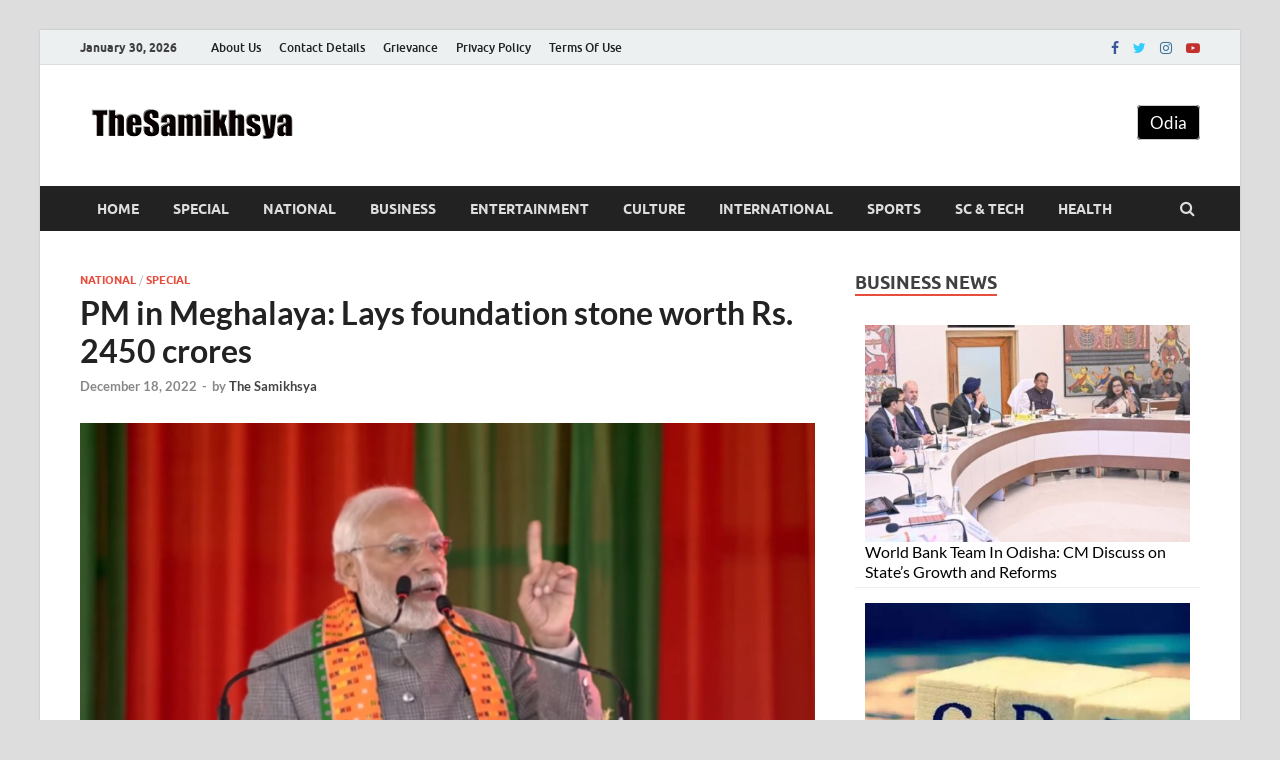

--- FILE ---
content_type: text/html; charset=utf-8
request_url: https://www.google.com/recaptcha/api2/aframe
body_size: 267
content:
<!DOCTYPE HTML><html><head><meta http-equiv="content-type" content="text/html; charset=UTF-8"></head><body><script nonce="1j_-jmU3MTYEojsGVF6e2A">/** Anti-fraud and anti-abuse applications only. See google.com/recaptcha */ try{var clients={'sodar':'https://pagead2.googlesyndication.com/pagead/sodar?'};window.addEventListener("message",function(a){try{if(a.source===window.parent){var b=JSON.parse(a.data);var c=clients[b['id']];if(c){var d=document.createElement('img');d.src=c+b['params']+'&rc='+(localStorage.getItem("rc::a")?sessionStorage.getItem("rc::b"):"");window.document.body.appendChild(d);sessionStorage.setItem("rc::e",parseInt(sessionStorage.getItem("rc::e")||0)+1);localStorage.setItem("rc::h",'1769782797788');}}}catch(b){}});window.parent.postMessage("_grecaptcha_ready", "*");}catch(b){}</script></body></html>